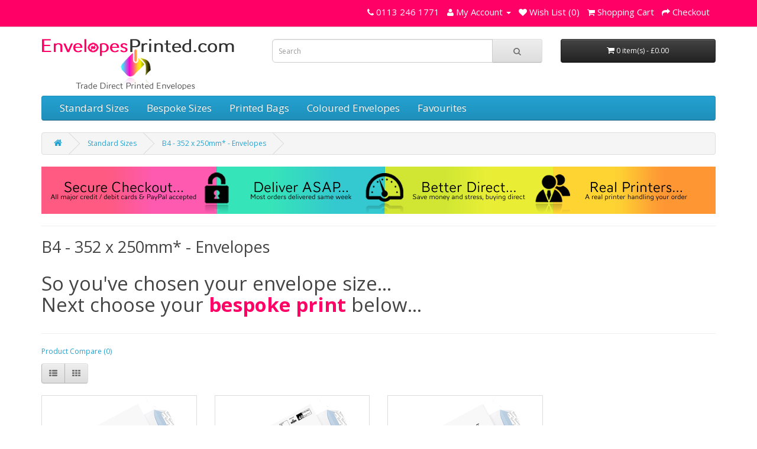

--- FILE ---
content_type: text/html; charset=utf-8
request_url: https://envelopesprinted.com/Standard-Envelope-Sizes/352-x-250mm-Envelopes
body_size: 8021
content:
<!DOCTYPE html>
<!--[if IE]><![endif]-->
<!--[if IE 8 ]><html dir="ltr" lang="en" class="ie8"><![endif]-->
<!--[if IE 9 ]><html dir="ltr" lang="en" class="ie9"><![endif]-->
<!--[if (gt IE 9)|!(IE)]><!-->
<html dir="ltr" lang="en">
<!--<![endif]-->
<head>
<meta charset="UTF-8" />
<meta name="viewport" content="width=device-width, initial-scale=1">
<title>Choose Your Printed 352 x 250mm Envelopes</title>
<base href="https://envelopesprinted.com/" />
<meta name="description" content="Choose Your Printed 352 x 250mm Envelopes" />
<meta name="keywords" content= "Printed 352 x 250mm Envelopes" />
<meta http-equiv="X-UA-Compatible" content="IE=edge">
<link href="https://envelopesprinted.com/image/catalog/favicon.png" rel="icon" />
<link href="https://envelopesprinted.com/Standard-Envelope-Sizes/352-x-250mm-Envelopes" rel="canonical" />
<script src="catalog/view/javascript/jquery/jquery-2.1.1.min.js" type="text/javascript"></script>
<link href="catalog/view/javascript/bootstrap/css/bootstrap.min.css" rel="stylesheet" media="screen" />
<script src="catalog/view/javascript/bootstrap/js/bootstrap.min.js" type="text/javascript"></script>
<link href="catalog/view/javascript/font-awesome/css/font-awesome.min.css" rel="stylesheet" type="text/css" />
<link href="//fonts.googleapis.com/css?family=Open+Sans:400,400i,300,700" rel="stylesheet" type="text/css" />
<link href="catalog/view/theme/default/stylesheet/stylesheet.css" rel="stylesheet">
<link href="catalog/view/javascript/jquery/owl-carousel/owl.carousel.css" type="text/css" rel="stylesheet" media="screen" />
<script src="catalog/view/javascript/common.js" type="text/javascript"></script>
<script src="catalog/view/javascript/jquery/owl-carousel/owl.carousel.min.js" type="text/javascript"></script>

			
			<link href="catalog/view/theme/default/stylesheet/custom.css" rel="stylesheet">

			<!-- Begin Inspectlet Embed Code -->
			<script type="text/javascript" id="inspectletjs">
				window.__insp = window.__insp || [];
				__insp.push(['wid', 1289723790]);
				(function() {
					function ldinsp(){if(typeof window.__inspld != "undefined") return; window.__inspld = 1; var insp = document.createElement('script'); insp.type = 'text/javascript'; insp.async = true; insp.id = "inspsync"; insp.src = ('https:' == document.location.protocol ? 'https' : 'http') + '://cdn.inspectlet.com/inspectlet.js'; var x = document.getElementsByTagName('script')[0]; x.parentNode.insertBefore(insp, x); };
					setTimeout(ldinsp, 500); document.readyState != "complete" ? (window.attachEvent ? window.attachEvent('onload', ldinsp) : window.addEventListener('load', ldinsp, false)) : ldinsp();
				})();
			</script>
			<!-- End Inspectlet Embed Code -->
				
			<!--Start of Tawk.to Script-->
			<script type="text/javascript">
				var Tawk_API=Tawk_API||{}, Tawk_LoadStart=new Date();
				(function(){
					var s1=document.createElement("script"),s0=document.getElementsByTagName("script")[0];
					s1.async=true;
					s1.src='https://embed.tawk.to/59a7f6d0e8b4ce6a1a6d13ae/default';
					s1.charset='UTF-8';
					s1.setAttribute('crossorigin','*');
					s0.parentNode.insertBefore(s1,s0);
				})();
			</script>
			<!--End of Tawk.to Script-->
			
			

<script src="catalog/view/javascript/cookiesafe/cookiesafe.js" type="text/javascript"></script>
<link href="catalog/view/javascript/cookiesafe/cookiesafe.css" rel="stylesheet">
<!-- eof xsi: cookiesafe -->
</head>

        <script>
        $(document).ready(function () {
           var maxHeight = 0;

           $('body[class*="product-product"] .visible-md').remove();

           $('.product-thumb .caption').each(function () {
              if ($(this).height() > maxHeight) {
                 maxHeight = $(this).height();
              }
           });

           $('.product-thumb .caption').height(maxHeight + 15);
        });
        </script>
      
             
<body class="product-category-79_206">
<nav id="top">
  <div class="container">
            <div id="top-links" class="nav pull-right">
      <ul class="list-inline">
        <li><a href="https://envelopesprinted.com/index.php?route=information/contact"><i class="fa fa-phone"></i></a> <span class="hidden-xs hidden-sm hidden-md">0113 246 1771</span></li>
        <li class="dropdown"><a href="https://envelopesprinted.com/index.php?route=account/account" title="My Account" class="dropdown-toggle" data-toggle="dropdown"><i class="fa fa-user"></i> <span class="hidden-xs hidden-sm hidden-md">My Account</span> <span class="caret"></span></a>
          <ul class="dropdown-menu dropdown-menu-right">
                        <li><a href="https://envelopesprinted.com/index.php?route=account/register">Register</a></li>
            <li><a href="https://envelopesprinted.com/index.php?route=account/login">Login</a></li>
                      </ul>
        </li>
        <li><a href="https://envelopesprinted.com/index.php?route=account/wishlist" id="wishlist-total" title="Wish List (0)"><i class="fa fa-heart"></i> <span class="hidden-xs hidden-sm hidden-md">Wish List (0)</span></a></li>
        <li><a href="https://envelopesprinted.com/index.php?route=checkout/cart" title="Shopping Cart"><i class="fa fa-shopping-cart"></i> <span class="hidden-xs hidden-sm hidden-md">Shopping Cart</span></a></li>
        <li><a href="https://envelopesprinted.com/index.php?route=checkout/checkout" title="Checkout"><i class="fa fa-share"></i> <span class="hidden-xs hidden-sm hidden-md">Checkout</span></a></li>
      </ul>
    </div>
  </div>
</nav>
<header>
  <div class="container">
    <div class="row">
      <div class="col-sm-4">
        <div id="logo">
                    <a href="https://envelopesprinted.com/index.php?route=common/home"><img src="https://envelopesprinted.com/image/catalog/Icons/Logo.png" title="EnvelopesPrinted.com" alt="EnvelopesPrinted.com" class="img-responsive" /></a>
                  </div>
      </div>
      <div class="col-sm-5"><div id="search" class="input-group">
  <input type="text" name="search" value="" placeholder="Search" class="form-control input-lg" />
  <span class="input-group-btn">
    <button type="button" class="btn btn-default btn-lg"><i class="fa fa-search"></i></button>
  </span>
</div>      </div>
      <div class="col-sm-3"><div id="cart" class="btn-group btn-block">
  <button type="button" data-toggle="dropdown" data-loading-text="Loading..." class="btn btn-inverse btn-block btn-lg dropdown-toggle"><i class="fa fa-shopping-cart"></i> <span id="cart-total">0 item(s) - £0.00</span></button>
  <ul class="dropdown-menu pull-right">
        <li>
      <p class="text-center">Your shopping cart is empty!</p>
    </li>
      </ul>
</div>
</div>
    </div>
  </div>
</header>
<div class="container">
  <nav id="menu" class="navbar">
    <div class="navbar-header"><span id="category" class="visible-xs">Categories</span>
      <button type="button" class="btn btn-navbar navbar-toggle" data-toggle="collapse" data-target=".navbar-ex1-collapse"><i class="fa fa-bars"></i></button>
    </div>
    <div class="collapse navbar-collapse navbar-ex1-collapse">
      <ul class="nav navbar-nav">
                        <li class="dropdown"><a href="https://envelopesprinted.com/Standard-Envelope-Sizes" class="dropdown-toggle" data-toggle="dropdown">Standard Sizes</a>
          <div class="dropdown-menu">
            <div class="dropdown-inner">
                            <ul class="list-unstyled">
                                <li><a href="https://envelopesprinted.com/Standard-Envelope-Sizes/C6-114x162mm">C6 - 114 x 162mm* - Envelopes (3)</a></li>
                                <li><a href="https://envelopesprinted.com/Standard-Envelope-Sizes/DL-110x220mm-printed-envelopes">DL - 110 x 220mm* - Envelopes (3)</a></li>
                                <li><a href="https://envelopesprinted.com/Standard-Envelope-Sizes/C5-162x229mm">C5 - 162 x 229mm* - Envelopes (11)</a></li>
                                <li><a href="https://envelopesprinted.com/Standard-Envelope-Sizes/C4-324x229mm">C4 - 324 x 229mm* - Envelopes (11)</a></li>
                                <li><a href="https://envelopesprinted.com/Standard-Envelope-Sizes/352-x-250mm-Envelopes">B4 - 352 x 250mm* - Envelopes (3)</a></li>
                                <li><a href="https://envelopesprinted.com/Standard-Envelope-Sizes/C5-Gusset">C5 - 162 x 229 x 25mm* - Gusset Envelopes (3)</a></li>
                                <li><a href="https://envelopesprinted.com/Standard-Envelope-Sizes/Printed-Gusset-Envelopes">C4 - 324 x 229 x 25mm* - Gusset Envelopes (3)</a></li>
                                <li><a href="https://envelopesprinted.com/Standard-Envelope-Sizes/A000-Padded-Bags">A/000 Padded 165 x 110mm Padded Bags (3)</a></li>
                                <li><a href="https://envelopesprinted.com/Standard-Envelope-Sizes/B00-Padde-Bags">B/00 Padded 220 x 120mm Padded Bags (3)</a></li>
                                <li><a href="https://envelopesprinted.com/Standard-Envelope-Sizes/180x265mm-Padded-Bags">D/1 Padded 180 x 260mm Padded Bags (3)</a></li>
                                <li><a href="https://envelopesprinted.com/Standard-Envelope-Sizes/340x240mm-Padded-Bags">F/1 Padded 340 x 220mm Padded Bags (3)</a></li>
                              </ul>
                          </div>
            <a href="https://envelopesprinted.com/Standard-Envelope-Sizes" class="see-all">Show All Standard Sizes</a> </div>
        </li>
                                <li class="dropdown"><a href="https://envelopesprinted.com/Oversize-Envelopes" class="dropdown-toggle" data-toggle="dropdown">Bespoke Sizes</a>
          <div class="dropdown-menu">
            <div class="dropdown-inner">
                            <ul class="list-unstyled">
                                <li><a href="https://envelopesprinted.com/Oversize-Envelopes/124-x-89mm">89 x 124mm (3)</a></li>
                                <li><a href="https://envelopesprinted.com/Oversize-Envelopes/89-x-152mm">89 x 152mm (3)</a></li>
                                <li><a href="https://envelopesprinted.com/Oversize-Envelopes/94-x-24mm">94 x 124mm (3)</a></li>
                                <li><a href="https://envelopesprinted.com/Oversize-Envelopes/102x216mm-wallet-gummed-litho-overprint">102 x 216mm (3)</a></li>
                                <li><a href="https://envelopesprinted.com/Oversize-Envelopes/108-x-102mm">108 x 102mm (1)</a></li>
                                <li><a href="https://envelopesprinted.com/Oversize-Envelopes/127x190mm-Pocket-Envelopes">127 x 190mm (3)</a></li>
                                <li><a href="https://envelopesprinted.com/Oversize-Envelopes/127x305mm-Pocket-Envelopes">127 x 305mm (3)</a></li>
                                <li><a href="https://envelopesprinted.com/Oversize-Envelopes/114x229mm-Oversize-DL-wallet-pocket-gummed-litho-overprint">DL+ 114 x 229mm (3)</a></li>
                                <li><a href="https://envelopesprinted.com/Oversize-Envelopes/114x235mm-oversize-C5-wallet-self-seal-litho-overprint">DL+ 114 x 235mm (3)</a></li>
                                <li><a href="https://envelopesprinted.com/Oversize-Envelopes/Oversize-DL">DL+ 121x235mm (3)</a></li>
                                <li><a href="https://envelopesprinted.com/Oversize-Envelopes/155x220mm-wallet-oversize-C5-CMYK-full-colour-overprint">C5- 155 x 220mm (3)</a></li>
                                <li><a href="https://envelopesprinted.com/Oversize-Envelopes/162x235mm-C5-oversize-pocket-gummed-CMYK-overprinters">C5+ 162 x 235mm (3)</a></li>
                                <li><a href="https://envelopesprinted.com/Oversize-Envelopes/162x238mm">C5+ 162 x 238mm (3)</a></li>
                                <li><a href="https://envelopesprinted.com/Oversize-Envelopes/254-x-178mm-Print-Envelope">254 x 178mm (3)</a></li>
                                <li><a href="https://envelopesprinted.com/Oversize-Envelopes/270x216mm-Pocket-Envelopes">270 x 216mm (0)</a></li>
                                <li><a href="https://envelopesprinted.com/Oversize-Envelopes/C4-330x240mm-Print">C4+ 330x240mm (6)</a></li>
                              </ul>
                          </div>
            <a href="https://envelopesprinted.com/Oversize-Envelopes" class="see-all">Show All Bespoke Sizes</a> </div>
        </li>
                                <li class="dropdown"><a href="https://envelopesprinted.com/Printed-Bags" class="dropdown-toggle" data-toggle="dropdown">Printed Bags</a>
          <div class="dropdown-menu">
            <div class="dropdown-inner">
                            <ul class="list-unstyled">
                                <li><a href="https://envelopesprinted.com/Printed-Bags/Padded-Bags">Printed Padded Bags (12)</a></li>
                                <li><a href="https://envelopesprinted.com/Printed-Bags/Paper-Bags">Printed Paper Bags (2)</a></li>
                              </ul>
                          </div>
            <a href="https://envelopesprinted.com/Printed-Bags" class="see-all">Show All Printed Bags</a> </div>
        </li>
                                <li class="dropdown"><a href="https://envelopesprinted.com/Coloured-Printed-Envelopes" class="dropdown-toggle" data-toggle="dropdown">Coloured Envelopes</a>
          <div class="dropdown-menu">
            <div class="dropdown-inner">
                            <ul class="list-unstyled">
                                <li><a href="https://envelopesprinted.com/Coloured-Printed-Envelopes/Black-Printed-Envelopes">Black Envelopes (1)</a></li>
                                <li><a href="https://envelopesprinted.com/Coloured-Printed-Envelopes/Blue-Envelope-Printers">Blue Envelopes (1)</a></li>
                                <li><a href="https://envelopesprinted.com/Coloured-Printed-Envelopes/Cream-Envelopes">Cream Envelopes (1)</a></li>
                                <li><a href="https://envelopesprinted.com/Coloured-Printed-Envelopes/Gold-Printed-Envelopes">Gold Envelopes (1)</a></li>
                                <li><a href="https://envelopesprinted.com/Coloured-Printed-Envelopes/Green-Printed-Envelopes">Green Envelopes (1)</a></li>
                                <li><a href="https://envelopesprinted.com/Coloured-Printed-Envelopes/Grey-Printed-Envelopes">Grey Envelopes (1)</a></li>
                                <li><a href="https://envelopesprinted.com/Coloured-Printed-Envelopes/Orange-Printed-Envelopes">Orange Envelopes (1)</a></li>
                                <li><a href="https://envelopesprinted.com/Coloured-Printed-Envelopes/Pink-Envelope-Printers">Pink Envelopes (1)</a></li>
                                <li><a href="https://envelopesprinted.com/Coloured-Printed-Envelopes/Red-Printed-Envelopes">Red Envelopes (1)</a></li>
                                <li><a href="https://envelopesprinted.com/Coloured-Printed-Envelopes/Silver-Printed-Envelopes">Silver Envelopes (1)</a></li>
                                <li><a href="https://envelopesprinted.com/Coloured-Printed-Envelopes/Printed-Yellow-Envelopes">Yellow Envelopes (1)</a></li>
                              </ul>
                          </div>
            <a href="https://envelopesprinted.com/Coloured-Printed-Envelopes" class="see-all">Show All Coloured Envelopes</a> </div>
        </li>
                                <li class="dropdown"><a href="https://envelopesprinted.com/Wholesale-Printed-Envelopes" class="dropdown-toggle" data-toggle="dropdown">Favourites</a>
          <div class="dropdown-menu">
            <div class="dropdown-inner">
                            <ul class="list-unstyled">
                                <li><a href="https://envelopesprinted.com/Wholesale-Printed-Envelopes/Board">All Board/Board Back (4)</a></li>
                                <li><a href="https://envelopesprinted.com/Wholesale-Printed-Envelopes/Business-Reply">Business Reply (3)</a></li>
                                <li><a href="https://envelopesprinted.com/Wholesale-Printed-Envelopes/Charity-Sponsorship">Gift Aid Charity (18)</a></li>
                                <li><a href="https://envelopesprinted.com/Wholesale-Printed-Envelopes/Gusset">Gusset (6)</a></li>
                                <li><a href="https://envelopesprinted.com/Wholesale-Printed-Envelopes/Oversized">Oversizes (30)</a></li>
                                <li><a href="https://envelopesprinted.com/Wholesale-Printed-Envelopes/Padded-Bubble">Padded Bubble (12)</a></li>
                                <li><a href="https://envelopesprinted.com/Wholesale-Printed-Envelopes/PPI-Freepost">PPI Freepost (4)</a></li>
                                <li><a href="https://envelopesprinted.com/Wholesale-Printed-Envelopes/Seed-Packets">Seed Packets (16)</a></li>
                                <li><a href="https://envelopesprinted.com/Wholesale-Printed-Envelopes/Square-Printed-Envelopes">Square (45)</a></li>
                                <li><a href="https://envelopesprinted.com/Wholesale-Printed-Envelopes/Undersized-Envelopes">Undersizes (6)</a></li>
                              </ul>
                          </div>
            <a href="https://envelopesprinted.com/Wholesale-Printed-Envelopes" class="see-all">Show All Favourites</a> </div>
        </li>
                      </ul>
    </div>
  </nav>
</div>
<div class="container">
  <ul class="breadcrumb">
        <li><a href="https://envelopesprinted.com/index.php?route=common/home"><i class="fa fa-home"></i></a></li>
        <li><a href="https://envelopesprinted.com/Standard-Envelope-Sizes">Standard Sizes</a></li>
        <li><a href="https://envelopesprinted.com/Standard-Envelope-Sizes/352-x-250mm-Envelopes">B4 - 352 x 250mm* - Envelopes</a></li>
      </ul>
  <div class="row">                <div id="content" class="col-sm-12"><div>
    <style>        * {            margin: 0;            padding: 0;        }        .imgbox {            display: grid;            height: 100%;        }        .center-fit {            max-width: 100%;            max-height: 100vh;            margin: auto;        }    </style><div class="imgbox">    <a href="https://envelopesprinted.com/index.php?route=account/login"><img class="center-fit" src="https://envelopesprinted.com/image/Header1.jpg"></a></div><hr><h1></h1></div>
      <h2>B4 - 352 x 250mm* - Envelopes</h2>
            <div class="row">
                        <div class="col-sm-10"><h1>So you've chosen your envelope size... <br>Next choose your<span style="font-weight: bold; color: #FF0066;"> bespoke print</span> below...</h1></div>
              </div>
      <hr>
                        <p><a href="https://envelopesprinted.com/index.php?route=product/compare" id="compare-total">Product Compare (0)</a></p>
      <div class="row">
        <div class="col-md-4">
          <div class="btn-group hidden-xs">
            <button type="button" id="list-view" class="btn btn-default" data-toggle="tooltip" title="List"><i class="fa fa-th-list"></i></button>
            <button type="button" id="grid-view" class="btn btn-default" data-toggle="tooltip" title="Grid"><i class="fa fa-th"></i></button>
          </div>
        </div>
        <div class="col-md-2 text-right">
          <label class="control-label" for="input-sort">Sort By:</label>
        </div>
        <div class="col-md-3 text-right">
          <select id="input-sort" class="form-control" onchange="location = this.value;">
                                    <option value="https://envelopesprinted.com/Standard-Envelope-Sizes/352-x-250mm-Envelopes?sort=p.sort_order&amp;order=ASC" selected="selected">Default</option>
                                                <option value="https://envelopesprinted.com/Standard-Envelope-Sizes/352-x-250mm-Envelopes?sort=pd.name&amp;order=ASC">Name (A - Z)</option>
                                                <option value="https://envelopesprinted.com/Standard-Envelope-Sizes/352-x-250mm-Envelopes?sort=pd.name&amp;order=DESC">Name (Z - A)</option>
                                                <option value="https://envelopesprinted.com/Standard-Envelope-Sizes/352-x-250mm-Envelopes?sort=p.price&amp;order=ASC">Price (Low &gt; High)</option>
                                                <option value="https://envelopesprinted.com/Standard-Envelope-Sizes/352-x-250mm-Envelopes?sort=p.price&amp;order=DESC">Price (High &gt; Low)</option>
                                                <option value="https://envelopesprinted.com/Standard-Envelope-Sizes/352-x-250mm-Envelopes?sort=rating&amp;order=DESC">Rating (Highest)</option>
                                                <option value="https://envelopesprinted.com/Standard-Envelope-Sizes/352-x-250mm-Envelopes?sort=rating&amp;order=ASC">Rating (Lowest)</option>
                                                <option value="https://envelopesprinted.com/Standard-Envelope-Sizes/352-x-250mm-Envelopes?sort=p.model&amp;order=ASC">Model (A - Z)</option>
                                                <option value="https://envelopesprinted.com/Standard-Envelope-Sizes/352-x-250mm-Envelopes?sort=p.model&amp;order=DESC">Model (Z - A)</option>
                                  </select>
        </div>
        <div class="col-md-1 text-right">
          <label class="control-label" for="input-limit">Show:</label>
        </div>
        <div class="col-md-2 text-right">
          <select id="input-limit" class="form-control" onchange="location = this.value;">
                                    <option value="https://envelopesprinted.com/Standard-Envelope-Sizes/352-x-250mm-Envelopes?limit=20" selected="selected">20</option>
                                                <option value="https://envelopesprinted.com/Standard-Envelope-Sizes/352-x-250mm-Envelopes?limit=25">25</option>
                                                <option value="https://envelopesprinted.com/Standard-Envelope-Sizes/352-x-250mm-Envelopes?limit=50">50</option>
                                                <option value="https://envelopesprinted.com/Standard-Envelope-Sizes/352-x-250mm-Envelopes?limit=75">75</option>
                                                <option value="https://envelopesprinted.com/Standard-Envelope-Sizes/352-x-250mm-Envelopes?limit=100">100</option>
                                  </select>
        </div>
      </div>
      <br />
      <div class="row">
                <div class="product-layout product-list col-xs-12">
          <div class="product-thumb">
            <div class="image"><a href="https://envelopesprinted.com/Standard-Envelope-Sizes/352-x-250mm-Envelopes/352x250mm-1Colour"><img src="https://envelopesprinted.com/image/cache/catalog/Non Standard/352x250mm-1Colour-500x500.png" alt="352 x 250mm - Printed 1 Colour" title="352 x 250mm - Printed 1 Colour" class="img-responsive" /></a></div>
            <div>
              <div class="caption">
                <h4><a href="https://envelopesprinted.com/Standard-Envelope-Sizes/352-x-250mm-Envelopes/352x250mm-1Colour">352 x 250mm - Printed 1 Colour</a></h4>
                <p>CHECKOUT IN JUST 3 EASY STEPS..</p>
                                                <p class="price">
                                    <span id="myoc-lpu-price349">£0.63</span>
                                                    </p>
                              </div>
              <div class="button-group">
                <button type="button" onclick="cart.add('349', '250');"><i class="fa fa-shopping-cart"></i> <span class="hidden-xs hidden-sm hidden-md">Add to Cart</span></button>
                <button type="button" data-toggle="tooltip" title="Add to Wish List" onclick="wishlist.add('349');"><i class="fa fa-heart"></i></button>
                <button type="button" data-toggle="tooltip" title="Compare this Product" onclick="compare.add('349');"><i class="fa fa-exchange"></i></button>
              </div>
            </div>
          </div>
        </div>
                <div class="product-layout product-list col-xs-12">
          <div class="product-thumb">
            <div class="image"><a href="https://envelopesprinted.com/Standard-Envelope-Sizes/352-x-250mm-Envelopes/352x250mm-2Colour"><img src="https://envelopesprinted.com/image/cache/catalog/Non Standard/352x250mm-2Colour-500x500.png" alt="352 x 250mm - Printed 2 Colours" title="352 x 250mm - Printed 2 Colours" class="img-responsive" /></a></div>
            <div>
              <div class="caption">
                <h4><a href="https://envelopesprinted.com/Standard-Envelope-Sizes/352-x-250mm-Envelopes/352x250mm-2Colour">352 x 250mm - Printed 2 Colours</a></h4>
                <p>CHECKOUT IN JUST 3 EASY STEPS..</p>
                                                <p class="price">
                                    <span id="myoc-lpu-price350">£1.00</span>
                                                    </p>
                              </div>
              <div class="button-group">
                <button type="button" onclick="cart.add('350', '250');"><i class="fa fa-shopping-cart"></i> <span class="hidden-xs hidden-sm hidden-md">Add to Cart</span></button>
                <button type="button" data-toggle="tooltip" title="Add to Wish List" onclick="wishlist.add('350');"><i class="fa fa-heart"></i></button>
                <button type="button" data-toggle="tooltip" title="Compare this Product" onclick="compare.add('350');"><i class="fa fa-exchange"></i></button>
              </div>
            </div>
          </div>
        </div>
                <div class="product-layout product-list col-xs-12">
          <div class="product-thumb">
            <div class="image"><a href="https://envelopesprinted.com/Standard-Envelope-Sizes/352-x-250mm-Envelopes/352-x-250mm-B4-Full-Colour"><img src="https://envelopesprinted.com/image/cache/catalog/Non Standard/352x250mm-4Colour-500x500.png" alt="352 x 250mm B4 - Printed Full Colours" title="352 x 250mm B4 - Printed Full Colours" class="img-responsive" /></a></div>
            <div>
              <div class="caption">
                <h4><a href="https://envelopesprinted.com/Standard-Envelope-Sizes/352-x-250mm-Envelopes/352-x-250mm-B4-Full-Colour">352 x 250mm B4 - Printed Full Colours</a></h4>
                <p>CHECKOUT IN JUST 3 EASY STEPS..</p>
                                                <p class="price">
                                    <span id="myoc-lpu-price365">£1.20</span>
                                                    </p>
                              </div>
              <div class="button-group">
                <button type="button" onclick="cart.add('365', '250');"><i class="fa fa-shopping-cart"></i> <span class="hidden-xs hidden-sm hidden-md">Add to Cart</span></button>
                <button type="button" data-toggle="tooltip" title="Add to Wish List" onclick="wishlist.add('365');"><i class="fa fa-heart"></i></button>
                <button type="button" data-toggle="tooltip" title="Compare this Product" onclick="compare.add('365');"><i class="fa fa-exchange"></i></button>
              </div>
            </div>
          </div>
        </div>
              </div>
      <div class="row">
        <div class="col-sm-6 text-left"></div>
        <div class="col-sm-6 text-right">Showing 1 to 3 of 3 (1 Pages)</div>
      </div>
                  <div>
    <p></p><center><h1>What our lovely customers are saying...</h1>Please take a moment to read and/or submit your printed envelopes testimonials such as those below.<p></p><p></p><img src="https://envelopesprinted.com/image/star5.png"></center><p></p></div>
<style type="text/css">
    .vertical-sreview .review-author {
        font-size: 14px;
    }
    .vertical-sreview .review-date-added {
        color: #999;
        margin-left: 10px;
    }
    .vertical-sreview-all {
        float: right;
        margin: 0px 25px 0px 0px;
        width: 100%;
        text-align: right;
    }
    .vertical-sreview {
        border: 1px solid #ddd;
        margin-bottom: 20px;
        overflow: auto;
    }
    .vertical-sreview .caption {
        padding: 15px 20px;
        min-height: 100px;
    }
</style>
<h3>Envelopes Printed Testimonials...</h3>
<div class="row">
        <div class="product-layout col-lg-4 col-md-4 col-sm-6 col-xs-12">
        <div class="vertical-sreview transition">
            <div class="caption review-caption">
                <span class="review-author">Adam Webster</span>
                                <span class="review-date-added">30/01/2019</span>
                                <div class="rating">
                                                                            <span class="fa fa-stack"><i class="fa fa-star fa-stack-2x"
                                             style='color: #FC0;'></i><i
                            class="fa fa-star-o fa-stack-2x"
                            style='color: #E69500;'></i></span>
                                                                            <span class="fa fa-stack"><i class="fa fa-star fa-stack-2x"
                                             style='color: #FC0;'></i><i
                            class="fa fa-star-o fa-stack-2x"
                            style='color: #E69500;'></i></span>
                                                                            <span class="fa fa-stack"><i class="fa fa-star fa-stack-2x"
                                             style='color: #FC0;'></i><i
                            class="fa fa-star-o fa-stack-2x"
                            style='color: #E69500;'></i></span>
                                                                            <span class="fa fa-stack"><i class="fa fa-star fa-stack-2x"
                                             style='color: #FC0;'></i><i
                            class="fa fa-star-o fa-stack-2x"
                            style='color: #E69500;'></i></span>
                                                                            <span class="fa fa-stack"><i class="fa fa-star fa-stack-2x"
                                             style='color: #FC0;'></i><i
                            class="fa fa-star-o fa-stack-2x"
                            style='color: #E69500;'></i></span>
                                                                            </div>
                <p>Thanks for your excellent and speedy service!..</p>
            </div>
        </div>
    </div>
        <div class="product-layout col-lg-4 col-md-4 col-sm-6 col-xs-12">
        <div class="vertical-sreview transition">
            <div class="caption review-caption">
                <span class="review-author">Name Labels</span>
                                <span class="review-date-added">29/08/2019</span>
                                <div class="rating">
                                                                            <span class="fa fa-stack"><i class="fa fa-star fa-stack-2x"
                                             style='color: #FC0;'></i><i
                            class="fa fa-star-o fa-stack-2x"
                            style='color: #E69500;'></i></span>
                                                                            <span class="fa fa-stack"><i class="fa fa-star fa-stack-2x"
                                             style='color: #FC0;'></i><i
                            class="fa fa-star-o fa-stack-2x"
                            style='color: #E69500;'></i></span>
                                                                            <span class="fa fa-stack"><i class="fa fa-star fa-stack-2x"
                                             style='color: #FC0;'></i><i
                            class="fa fa-star-o fa-stack-2x"
                            style='color: #E69500;'></i></span>
                                                                            <span class="fa fa-stack"><i class="fa fa-star fa-stack-2x"
                                             style='color: #FC0;'></i><i
                            class="fa fa-star-o fa-stack-2x"
                            style='color: #E69500;'></i></span>
                                                                            <span class="fa fa-stack"><i class="fa fa-star fa-stack-2x"
                                             style='color: #FC0;'></i><i
                            class="fa fa-star-o fa-stack-2x"
                            style='color: #E69500;'></i></span>
                                                                            </div>
                <p>Many thanks received my envelopes last Friday beautiful as always.

Rose..</p>
            </div>
        </div>
    </div>
        <div class="product-layout col-lg-4 col-md-4 col-sm-6 col-xs-12">
        <div class="vertical-sreview transition">
            <div class="caption review-caption">
                <span class="review-author">Karin Mont</span>
                                <span class="review-date-added">01/08/2018</span>
                                <div class="rating">
                                                                            <span class="fa fa-stack"><i class="fa fa-star fa-stack-2x"
                                             style='color: #FC0;'></i><i
                            class="fa fa-star-o fa-stack-2x"
                            style='color: #E69500;'></i></span>
                                                                            <span class="fa fa-stack"><i class="fa fa-star fa-stack-2x"
                                             style='color: #FC0;'></i><i
                            class="fa fa-star-o fa-stack-2x"
                            style='color: #E69500;'></i></span>
                                                                            <span class="fa fa-stack"><i class="fa fa-star fa-stack-2x"
                                             style='color: #FC0;'></i><i
                            class="fa fa-star-o fa-stack-2x"
                            style='color: #E69500;'></i></span>
                                                                            <span class="fa fa-stack"><i class="fa fa-star fa-stack-2x"
                                             style='color: #FC0;'></i><i
                            class="fa fa-star-o fa-stack-2x"
                            style='color: #E69500;'></i></span>
                                                                            <span class="fa fa-stack"><i class="fa fa-star fa-stack-2x"
                                             style='color: #FC0;'></i><i
                            class="fa fa-star-o fa-stack-2x"
                            style='color: #E69500;'></i></span>
                                                                            </div>
                <p>The proof looks perfect! Once again, thanks for your efficient management o..</p>
            </div>
        </div>
    </div>
            <div class="vertical-sreview-all"><a href="Quality-Printed-Envelopes">Click Here To Read More > ......</a></div>
    </div><h3>The Printed Envelopes Getting 5 Star Reviews...</h3>
<div class="row">
    <div class="product-layout col-lg-3 col-md-3 col-sm-6 col-xs-12">
    <div class="product-thumb transition">
      <div class="image"><a href="https://envelopesprinted.com/124-x-89mm-4Colours"><img src="https://envelopesprinted.com/image/cache/catalog/Seeds/89_4Col-300x300.jpg" alt="124 x 89mm - Printed CMYK" title="124 x 89mm - Printed CMYK" class="img-responsive" /></a></div>
      <div class="caption">
        <h4><a href="https://envelopesprinted.com/124-x-89mm-4Colours">124 x 89mm - Printed CMYK</a></h4>
        <p>Personalise Your Order In 3 S..</p>
                <div class="rating">
                              <span class="fa fa-stack"><i class="fa fa-star fa-stack-2x"></i><i class="fa fa-star-o fa-stack-2x"></i></span>
                                        <span class="fa fa-stack"><i class="fa fa-star fa-stack-2x"></i><i class="fa fa-star-o fa-stack-2x"></i></span>
                                        <span class="fa fa-stack"><i class="fa fa-star fa-stack-2x"></i><i class="fa fa-star-o fa-stack-2x"></i></span>
                                        <span class="fa fa-stack"><i class="fa fa-star fa-stack-2x"></i><i class="fa fa-star-o fa-stack-2x"></i></span>
                                        <span class="fa fa-stack"><i class="fa fa-star fa-stack-2x"></i><i class="fa fa-star-o fa-stack-2x"></i></span>
                            </div>
                        <p class="price">
                    <span id="myoc-lpu-price344">£67.00</span>
                            </p>
              </div>
      <div class="button-group">
        <button type="button" onclick="cart.add('344');"><i class="fa fa-shopping-cart"></i> <span class="hidden-xs hidden-sm hidden-md">Add to Cart</span></button>
        <button type="button" data-toggle="tooltip" title="Add to Wish List" onclick="wishlist.add('344');"><i class="fa fa-heart"></i></button>
        <button type="button" data-toggle="tooltip" title="Compare this Product" onclick="compare.add('344');"><i class="fa fa-exchange"></i></button>
      </div>
    </div>
  </div>
    <div class="product-layout col-lg-3 col-md-3 col-sm-6 col-xs-12">
    <div class="product-thumb transition">
      <div class="image"><a href="https://envelopesprinted.com/124-x-89mm-1Colour"><img src="https://envelopesprinted.com/image/cache/catalog/Seeds/89-1Col-300x300.jpg" alt="124 x 89mm - Printed 1 Colour" title="124 x 89mm - Printed 1 Colour" class="img-responsive" /></a></div>
      <div class="caption">
        <h4><a href="https://envelopesprinted.com/124-x-89mm-1Colour">124 x 89mm - Printed 1 Colour</a></h4>
        <p>Personalise Your Order In 3 S..</p>
                <div class="rating">
                              <span class="fa fa-stack"><i class="fa fa-star fa-stack-2x"></i><i class="fa fa-star-o fa-stack-2x"></i></span>
                                        <span class="fa fa-stack"><i class="fa fa-star fa-stack-2x"></i><i class="fa fa-star-o fa-stack-2x"></i></span>
                                        <span class="fa fa-stack"><i class="fa fa-star fa-stack-2x"></i><i class="fa fa-star-o fa-stack-2x"></i></span>
                                        <span class="fa fa-stack"><i class="fa fa-star fa-stack-2x"></i><i class="fa fa-star-o fa-stack-2x"></i></span>
                                        <span class="fa fa-stack"><i class="fa fa-star fa-stack-2x"></i><i class="fa fa-star-o fa-stack-2x"></i></span>
                            </div>
                        <p class="price">
                    <span id="myoc-lpu-price342">£47.00</span>
                            </p>
              </div>
      <div class="button-group">
        <button type="button" onclick="cart.add('342');"><i class="fa fa-shopping-cart"></i> <span class="hidden-xs hidden-sm hidden-md">Add to Cart</span></button>
        <button type="button" data-toggle="tooltip" title="Add to Wish List" onclick="wishlist.add('342');"><i class="fa fa-heart"></i></button>
        <button type="button" data-toggle="tooltip" title="Compare this Product" onclick="compare.add('342');"><i class="fa fa-exchange"></i></button>
      </div>
    </div>
  </div>
    <div class="product-layout col-lg-3 col-md-3 col-sm-6 col-xs-12">
    <div class="product-thumb transition">
      <div class="image"><a href="https://envelopesprinted.com/124-x-89mm-2Colours"><img src="https://envelopesprinted.com/image/cache/catalog/Seeds/89-2Col-300x300.jpg" alt="124 x 89mm - Printed 2 Colours" title="124 x 89mm - Printed 2 Colours" class="img-responsive" /></a></div>
      <div class="caption">
        <h4><a href="https://envelopesprinted.com/124-x-89mm-2Colours">124 x 89mm - Printed 2 Colours</a></h4>
        <p>Personalise Your Order In 3 S..</p>
                <div class="rating">
                              <span class="fa fa-stack"><i class="fa fa-star fa-stack-2x"></i><i class="fa fa-star-o fa-stack-2x"></i></span>
                                        <span class="fa fa-stack"><i class="fa fa-star fa-stack-2x"></i><i class="fa fa-star-o fa-stack-2x"></i></span>
                                        <span class="fa fa-stack"><i class="fa fa-star fa-stack-2x"></i><i class="fa fa-star-o fa-stack-2x"></i></span>
                                        <span class="fa fa-stack"><i class="fa fa-star fa-stack-2x"></i><i class="fa fa-star-o fa-stack-2x"></i></span>
                                        <span class="fa fa-stack"><i class="fa fa-star fa-stack-2x"></i><i class="fa fa-star-o fa-stack-2x"></i></span>
                            </div>
                        <p class="price">
                    <span id="myoc-lpu-price343">£55.00</span>
                            </p>
              </div>
      <div class="button-group">
        <button type="button" onclick="cart.add('343');"><i class="fa fa-shopping-cart"></i> <span class="hidden-xs hidden-sm hidden-md">Add to Cart</span></button>
        <button type="button" data-toggle="tooltip" title="Add to Wish List" onclick="wishlist.add('343');"><i class="fa fa-heart"></i></button>
        <button type="button" data-toggle="tooltip" title="Compare this Product" onclick="compare.add('343');"><i class="fa fa-exchange"></i></button>
      </div>
    </div>
  </div>
    <div class="product-layout col-lg-3 col-md-3 col-sm-6 col-xs-12">
    <div class="product-thumb transition">
      <div class="image"><a href="https://envelopesprinted.com/108-x-102mm-Printed-1-Colour"><img src="https://envelopesprinted.com/image/cache/catalog/Seeds/DEPhotoroom_20251013_112027-300x300.JPG" alt="108 x 102mm - Printed 1 Colour" title="108 x 102mm - Printed 1 Colour" class="img-responsive" /></a></div>
      <div class="caption">
        <h4><a href="https://envelopesprinted.com/108-x-102mm-Printed-1-Colour">108 x 102mm - Printed 1 Colour</a></h4>
        <p>PERSONALISE IN JUST 3 EASY ST..</p>
                <div class="rating">
                              <span class="fa fa-stack"><i class="fa fa-star fa-stack-2x"></i><i class="fa fa-star-o fa-stack-2x"></i></span>
                                        <span class="fa fa-stack"><i class="fa fa-star fa-stack-2x"></i><i class="fa fa-star-o fa-stack-2x"></i></span>
                                        <span class="fa fa-stack"><i class="fa fa-star fa-stack-2x"></i><i class="fa fa-star-o fa-stack-2x"></i></span>
                                        <span class="fa fa-stack"><i class="fa fa-star fa-stack-2x"></i><i class="fa fa-star-o fa-stack-2x"></i></span>
                                        <span class="fa fa-stack"><i class="fa fa-star fa-stack-2x"></i><i class="fa fa-star-o fa-stack-2x"></i></span>
                            </div>
                        <p class="price">
                    <span id="myoc-lpu-price339">£54.00</span>
                            </p>
              </div>
      <div class="button-group">
        <button type="button" onclick="cart.add('339');"><i class="fa fa-shopping-cart"></i> <span class="hidden-xs hidden-sm hidden-md">Add to Cart</span></button>
        <button type="button" data-toggle="tooltip" title="Add to Wish List" onclick="wishlist.add('339');"><i class="fa fa-heart"></i></button>
        <button type="button" data-toggle="tooltip" title="Compare this Product" onclick="compare.add('339');"><i class="fa fa-exchange"></i></button>
      </div>
    </div>
  </div>
    <div class="product-layout col-lg-3 col-md-3 col-sm-6 col-xs-12">
    <div class="product-thumb transition">
      <div class="image"><a href="https://envelopesprinted.com/C4-printed-envelopes-two-spot-colours-front-or-back"><img src="https://envelopesprinted.com/image/cache/catalog/C4s/C4-2Colours1-300x300.png" alt="324 x 229mm C4 - Printed 2 Colours" title="324 x 229mm C4 - Printed 2 Colours" class="img-responsive" /></a></div>
      <div class="caption">
        <h4><a href="https://envelopesprinted.com/C4-printed-envelopes-two-spot-colours-front-or-back">324 x 229mm C4 - Printed 2 Colours</a></h4>
        <p>CHECKOUT IN JUST 3 EASY STEPS..</p>
                <div class="rating">
                              <span class="fa fa-stack"><i class="fa fa-star fa-stack-2x"></i><i class="fa fa-star-o fa-stack-2x"></i></span>
                                        <span class="fa fa-stack"><i class="fa fa-star fa-stack-2x"></i><i class="fa fa-star-o fa-stack-2x"></i></span>
                                        <span class="fa fa-stack"><i class="fa fa-star fa-stack-2x"></i><i class="fa fa-star-o fa-stack-2x"></i></span>
                                        <span class="fa fa-stack"><i class="fa fa-star fa-stack-2x"></i><i class="fa fa-star-o fa-stack-2x"></i></span>
                                        <span class="fa fa-stack"><i class="fa fa-star fa-stack-2x"></i><i class="fa fa-star-o fa-stack-2x"></i></span>
                            </div>
                        <p class="price">
                    <span id="myoc-lpu-price95">£90.00</span>
                            </p>
              </div>
      <div class="button-group">
        <button type="button" onclick="cart.add('95');"><i class="fa fa-shopping-cart"></i> <span class="hidden-xs hidden-sm hidden-md">Add to Cart</span></button>
        <button type="button" data-toggle="tooltip" title="Add to Wish List" onclick="wishlist.add('95');"><i class="fa fa-heart"></i></button>
        <button type="button" data-toggle="tooltip" title="Compare this Product" onclick="compare.add('95');"><i class="fa fa-exchange"></i></button>
      </div>
    </div>
  </div>
    <div class="product-layout col-lg-3 col-md-3 col-sm-6 col-xs-12">
    <div class="product-thumb transition">
      <div class="image"><a href="https://envelopesprinted.com/Gusset-C4-CMYK"><img src="https://envelopesprinted.com/image/cache/catalog/C4s/Gusset-4Colour1-300x300.png" alt="Gusset 324 x 229 x 25mm C4 - Printed Full Colour" title="Gusset 324 x 229 x 25mm C4 - Printed Full Colour" class="img-responsive" /></a></div>
      <div class="caption">
        <h4><a href="https://envelopesprinted.com/Gusset-C4-CMYK">Gusset 324 x 229 x 25mm C4 - Printed Full Colour</a></h4>
        <p>CHECKOUT IN JUST 3 EASY STEPS..</p>
                <div class="rating">
                              <span class="fa fa-stack"><i class="fa fa-star fa-stack-2x"></i><i class="fa fa-star-o fa-stack-2x"></i></span>
                                        <span class="fa fa-stack"><i class="fa fa-star fa-stack-2x"></i><i class="fa fa-star-o fa-stack-2x"></i></span>
                                        <span class="fa fa-stack"><i class="fa fa-star fa-stack-2x"></i><i class="fa fa-star-o fa-stack-2x"></i></span>
                                        <span class="fa fa-stack"><i class="fa fa-star fa-stack-2x"></i><i class="fa fa-star-o fa-stack-2x"></i></span>
                                        <span class="fa fa-stack"><i class="fa fa-star fa-stack-2x"></i><i class="fa fa-star-o fa-stack-2x"></i></span>
                            </div>
                        <p class="price">
                    <span id="myoc-lpu-price384">£297.00</span>
                            </p>
              </div>
      <div class="button-group">
        <button type="button" onclick="cart.add('384');"><i class="fa fa-shopping-cart"></i> <span class="hidden-xs hidden-sm hidden-md">Add to Cart</span></button>
        <button type="button" data-toggle="tooltip" title="Add to Wish List" onclick="wishlist.add('384');"><i class="fa fa-heart"></i></button>
        <button type="button" data-toggle="tooltip" title="Compare this Product" onclick="compare.add('384');"><i class="fa fa-exchange"></i></button>
      </div>
    </div>
  </div>
    <div class="product-layout col-lg-3 col-md-3 col-sm-6 col-xs-12">
    <div class="product-thumb transition">
      <div class="image"><a href="https://envelopesprinted.com/Gusset-C5-CMYK"><img src="https://envelopesprinted.com/image/cache/catalog/C5 Envelopes/GussetC5-4Colour-300x300.png" alt="Gusset 162 x 229 x 25mm C5 - Printed Full Colour" title="Gusset 162 x 229 x 25mm C5 - Printed Full Colour" class="img-responsive" /></a></div>
      <div class="caption">
        <h4><a href="https://envelopesprinted.com/Gusset-C5-CMYK">Gusset 162 x 229 x 25mm C5 - Printed Full Colour</a></h4>
        <p>CHECKOUT IN JUST 3 EASY STEPS..</p>
                        <p class="price">
                    <span id="myoc-lpu-price396">£278.00</span>
                            </p>
              </div>
      <div class="button-group">
        <button type="button" onclick="cart.add('396');"><i class="fa fa-shopping-cart"></i> <span class="hidden-xs hidden-sm hidden-md">Add to Cart</span></button>
        <button type="button" data-toggle="tooltip" title="Add to Wish List" onclick="wishlist.add('396');"><i class="fa fa-heart"></i></button>
        <button type="button" data-toggle="tooltip" title="Compare this Product" onclick="compare.add('396');"><i class="fa fa-exchange"></i></button>
      </div>
    </div>
  </div>
    <div class="product-layout col-lg-3 col-md-3 col-sm-6 col-xs-12">
    <div class="product-thumb transition">
      <div class="image"><a href="https://envelopesprinted.com/B00-Padded-Printed-CMYK"><img src="https://envelopesprinted.com/image/cache/catalog/Padded/Padded4Colour - B00-300x300.png" alt="B/00 Padded 220 x 120mm - Printed 4 Colour CMYK" title="B/00 Padded 220 x 120mm - Printed 4 Colour CMYK" class="img-responsive" /></a></div>
      <div class="caption">
        <h4><a href="https://envelopesprinted.com/B00-Padded-Printed-CMYK">B/00 Padded 220 x 120mm - Printed 4 Colour CMYK</a></h4>
        <p>CHECKOUT IN JUST 3 EASY STEPS..</p>
                        <p class="price">
                    <span id="myoc-lpu-price413">£162.00</span>
                            </p>
              </div>
      <div class="button-group">
        <button type="button" onclick="cart.add('413');"><i class="fa fa-shopping-cart"></i> <span class="hidden-xs hidden-sm hidden-md">Add to Cart</span></button>
        <button type="button" data-toggle="tooltip" title="Add to Wish List" onclick="wishlist.add('413');"><i class="fa fa-heart"></i></button>
        <button type="button" data-toggle="tooltip" title="Compare this Product" onclick="compare.add('413');"><i class="fa fa-exchange"></i></button>
      </div>
    </div>
  </div>
  </div>
<div>
    <hr><center>See all your previous orders<br><a href="https://envelopesprinted.com/index.php?route=account/login"><img src="https://envelopesprinted.com/image/catalog/SignIn.png"></a><br>New customer? <a href="https://envelopesprinted.com/index.php?route=account/register"> Start here.</a><br><br><a href="https://envelopesprinted.com/index.php?route=checkout/cart">Click Here To Check What's In Your Cart &amp; Checkout</a><br></center></div>
<div>
    <p><br></p><hr><center><h1><a href="https://envelopesprinted.com"><img src="https://envelopesprinted.com/image/Question.png"></a><br>EnvelopesPrinted.com<br><a href="https://envelopesprinted.com/index.php?route=information/contact">GOT A QUESTION?</a></h1><h4>Live help: bottom right of your screen</h4><h4><a href="tel:01132461771">Call us on: +44 (0) 113 246 1771</a></h4><h4><a href="mailto:help@envelopesprinted.com" target="_top">help@envelopesprinted.com</a></h4></center></div>
</div>
    </div>
</div>
<script type="text/javascript"><!--
				function myocLivePriceUpdateBy(product_id) {
					var _url = 'index.php?route=myoc/live_price_update';
					var _qty = $("select[id='quantity-set" + product_id + "']").val();
					$.ajax({
						type: 'post',
						url: _url,
						dataType: 'json',
						data: {product_id:product_id,quantity:_qty},
						success: function (myocData) {
							$('#myoc-lpu-price' + product_id).fadeTo(110, 0).queue(function(nx) {
								if($('#myoc-lpu-special' + product_id).length) {
									$(this).html(myocData.price);
								} else {
									$(this).html(myocData.special);
								}
								nx();
							}).fadeTo(90, 100);
							$('#myoc-lpu-special' + product_id).fadeTo(100, 0).delay(10).queue(function(nx) {
								$(this).html(myocData.special);
								nx();
							}).fadeTo(90, 100);
							$('#myoc-lpu-extax' + product_id).fadeTo(90, 0).delay(20).queue(function(nx) {
								$(this).html(myocData.extax);
								nx();
							}).fadeTo(90, 100);
						},
						error: function(xhr, ajaxOptions, thrownError) {
							console.log(thrownError + "\r\n" + xhr.statusText + "\r\n" + xhr.responseText);
						}
					});
				}

				$(document).ready(function() {
					$("select[id^='quantity-set'][name!='quantity']").change(function() {
						var product_id = $(this).attr("id").substr(12);
						myocLivePriceUpdateBy(product_id);
					}).change();
				});
				//--></script>
<footer>
  <div class="container">


			<font color="#FFFFFF"><h3><img src="https://envelopesprinted.com/image/catalog/Guarantee.png"> GET INSPIRED ON OUR INSTAGRAM...</font></h3>

			<div align="center">
				<iframe style="background: rgb(255, 255, 255) none repeat scroll 0% 0%; border: 0px none; margin: 1px; max-width: 270px; max-height: 270px; width: calc(100% - 2px); border-radius: 4px; box-shadow: 0px 0px 1px 0px rgba(0, 0, 0, 0.5), 0px 1px 10px 0px rgba(0, 0, 0, 0.15); display: block; padding: 0px; display: inline; " scrolling="no" data-instgrm-payload-id="instagram-media-payload-1" allowtransparency="true" src="https://www.instagram.com/p/BE-UUWpw9T6/embed/?v=7" id="instagram-embed-1" class="instagram-media instagram-media-rendered" frameborder="0" height="270"></iframe>
				<iframe style="background: rgb(255, 255, 255) none repeat scroll 0% 0%; border: 0px none; margin: 1px; max-width: 270px; max-height: 270px; width: calc(100% - 2px); border-radius: 4px; box-shadow: 0px 0px 1px 0px rgba(0, 0, 0, 0.5), 0px 1px 10px 0px rgba(0, 0, 0, 0.15); display: block; padding: 0px; display: inline; " scrolling="no" data-instgrm-payload-id="instagram-media-payload-2" allowtransparency="true" src="https://www.instagram.com/p/_o5uPQQ9RQ/embed/?v=7" id="instagram-embed-2" class="instagram-media instagram-media-rendered" frameborder="0" height="270"></iframe>
				<iframe style="background: rgb(255, 255, 255) none repeat scroll 0% 0%; border: 0px none; margin: 1px; max-width: 270px; max-height: 270px; width: calc(100% - 2px); border-radius: 4px; box-shadow: 0px 0px 1px 0px rgba(0, 0, 0, 0.5), 0px 1px 10px 0px rgba(0, 0, 0, 0.15); display: block; padding: 0px; display: inline; " scrolling="no" data-instgrm-payload-id="instagram-media-payload-3" allowtransparency="true" src="https://www.instagram.com/p/9ksxVVQ9TZ/embed/?v=7" id="instagram-embed-3" class="instagram-media instagram-media-rendered" frameborder="0" height="270"></iframe>
			</div>
    		<hr>
			
			
      
    <div class="row">
            <div class="col-sm-3">
        <h5>INFORMATION</h5>
        <ul class="list-unstyled">
                    <li><a href="https://envelopesprinted.com/about_us">About Us</a></li>
                    <li><a href="https://envelopesprinted.com/delivery">Delivery Information</a></li>
                    <li><a href="https://envelopesprinted.com/Environmental-Policy">Environmental Policy</a></li>
                    <li><a href="https://envelopesprinted.com/Free-Printed-Envelopes-Quotes">Print Quotes</a></li>
                    <li><a href="https://envelopesprinted.com/Envelope-Printing-Services">Our Work</a></li>
                    <li><a href="https://envelopesprinted.com/printed-envelopes-videos">Print Videos</a></li>
                    <li><a href="https://envelopesprinted.com/Careers-At-EnvelopesPrinted">Careers</a></li>
                    <li><a href="https://envelopesprinted.com/privacy">Privacy Policy</a></li>
                    <li><a href="https://envelopesprinted.com/terms">Terms &amp; Conditions</a></li>
                    <li><a href="https://envelopesprinted.com/Intechra">Intechra Ltd</a></li>
                  </ul>
      </div>
            <div class="col-sm-3">
        <h5>CUSTOMER SERVICES</h5>
        <ul class="list-unstyled">
          <li><a href="https://envelopesprinted.com/index.php?route=information/contact">Contact Us</a></li>


			<li><a href="https://envelopesprinted.com/index.php?route=account/return/add">Returns</a></li>
			
			
          <li><a href="https://envelopesprinted.com/index.php?route=account/return/add">Returns</a></li>
          <li><a href="https://envelopesprinted.com/index.php?route=information/sitemap">Site Map</a></li>
        </ul>
      </div>
      <div class="col-sm-3">
        <h5>EXTRAS</h5>
        <ul class="list-unstyled">
          <li><a href="https://envelopesprinted.com/index.php?route=product/manufacturer">Brands</a></li>
          <li><a href="https://envelopesprinted.com/index.php?route=account/voucher">Gift Vouchers</a></li>
          <li><a href="https://envelopesprinted.com/index.php?route=affiliate/account">Affiliates</a></li>
          <li><a href="https://envelopesprinted.com/index.php?route=product/special">Specials</a></li>
        </ul>
      </div>
      <div class="col-sm-3">
        <h5>MY ACCOUNT</h5>
        <ul class="list-unstyled">
          <li><a href="https://envelopesprinted.com/index.php?route=account/account">MY ACCOUNT</a></li>
          <li><a href="https://envelopesprinted.com/index.php?route=account/order">Order History</a></li>
          <li><a href="https://envelopesprinted.com/index.php?route=account/wishlist">Wish List</a></li>
          <li><a href="https://envelopesprinted.com/index.php?route=account/newsletter">Newsletter</a></li>
        </ul>
      </div>
    </div>
    <hr>

  </div>
  


<!-- Start Added by Intechra -->




<!-- Finish Added by Intechra -->

  


  			<div align="center" style="padding-bottom: 40px;">
				<img src="https://envelopesprinted.com/image/Visa2.png"><img src="https://envelopesprinted.com/image/Visa1.png"><img src="https://envelopesprinted.com/image/Master1.png">
				<img src="https://envelopesprinted.com/image/Maestro1.png"><br>See all our print @ <a href="https://www.instagram.com/envelopesprinted/" target="blank"><img src="https://envelopesprinted.com/image/Insta.png"></a><br><img src="https://envelopesprinted.com/image/Britain.png"><br>INTECHRA LTD T/A Envelopes Printed,<br>Calls Landing, Langtons Wharf,<br>
Leeds, West Yorkshire, LS2 7EF<br>T: +44 (0)1132 461771<br>E: help@envelopesprinted.com<br>Company Number: 4957098<br><br>&copy; Copyright Envelopes Printed. All Rights Reserved.
			</div>
			
			
</footer>





--- FILE ---
content_type: text/css
request_url: https://envelopesprinted.com/catalog/view/theme/default/stylesheet/custom.css
body_size: 215
content:
/* Custom styles */

.nav-tabs
{
	font-size: 15px;
}

.dropdown-menu li > a:hover
{
	color: #CCCCCC;
	background-image: linear-gradient(to bottom, #F51273, #DE0963);
}

#top
{
	background-color: #FF0066;
}

#top #currency .currency-select:hover
{
	color: #CCCCCC;
}

#top .btn-link, #top-links li, #top-links a
{
	color: #FFFFFF;
	background-color: #FF0066;
	font-size: 15px;
}

#menu .nav > li > a
{
	font-size: 17px;
}

#menu .dropdown-inner a
{
	min-width: 200px;
	font-size: 14px;
}

footer h5
{
	color: #FF0066;
	font-size: 21px;
}

body[class^="product-category-"] .col-md-1.text-right,
body[class^="product-category-"] .col-md-2.text-right,
body[class^="product-category-"] .col-md-3.text-right
{
	display: none;
}

body[class^="product-product-"] div.sticky
{
	position: -webkit-sticky;
	position: sticky;
	background-color: white;
	top: 4%;
}

body[class^="product-product-"] .product-points,
body[class^="product-product-"] .product-discounts
{
	display: none;
}

body[class^="product-product-"] .img-box
{
	width: 100%;
	min-height: 70px;
	float: left;
}

body[class^="product-product-"] .img
{
	display: block;
	max-width: 100%;
}

--- FILE ---
content_type: text/css
request_url: https://envelopesprinted.com/catalog/view/javascript/cookiesafe/cookiesafe.css
body_size: 198
content:
#cookie-wrap { position: fixed; display: none; min-height: 48px; width: 100%; top: 0px; left: 0px; z-index: 999; padding: 10px 0px; background: none repeat scroll 0% 0% rgba(233, 3, 77, 1.00); border-bottom: 1px solid rgba(53, 13, 14, 0.90); }
#cookie-wrap #accept { cursor: pointer; margin-left: 10px; padding: 5px 10px; background: none repeat scroll 0% 0% rgba(33, 33, 33, 0.65); color: #FFF; border: medium none; border-color: #000; }
#cookie-wrap #accept:hover { background: rgba(65, 62, 1, 0.65); }
#cookie-consent { display: block; min-width: 300px; margin-top: -3px; margin-left: auto; margin-right: auto; padding: 0px 0px; color: #fcfcfc; }
#cookie-consent > div:first-child { text-align: right; padding-top: 5px; }
#cookie-consent div a.agree { padding: 0 30px; color: #dcdcdc }
#cookie-consent div a.developer, #cookie-consent div div { float:left; color: rgba(65, 62, 1, 0.65); cursor: text; margin-right: 4px;}
@media all and (max-width: 980px) {
  #cookie-consent div a.developer, #cookie-consent div div {
    display: none;
  }
}

--- FILE ---
content_type: text/javascript
request_url: https://envelopesprinted.com/catalog/view/javascript/cookiesafe/cookiesafe.js
body_size: -19
content:
$(document).ready(function() {
var myCookie = document.cookie.replace(/(?:(?:^|.*;\s*)accepted\s*\=\s*([^;]*).*$)|^.*$/, "$1");
  if (myCookie != "yes") {
    $('#cookie-wrap').show();
    $('#accept').click(function() {
      document.cookie = "accepted=yes; expires=Thu, 18 Dec 2025 12:00:00 GMT; path=/";
      $('#cookie-wrap').hide();
    });
  }
});